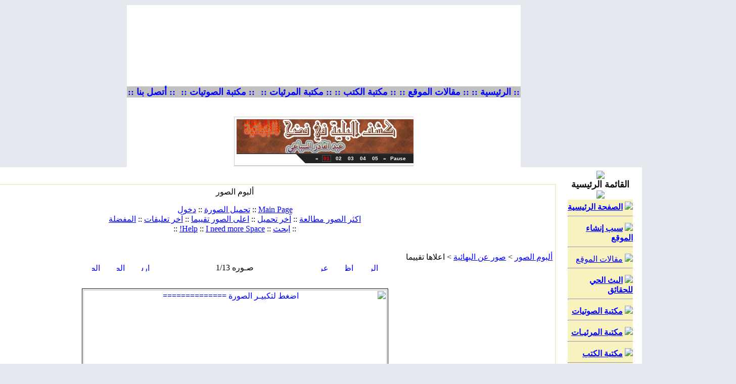

--- FILE ---
content_type: text/html
request_url: http://anti-bahai.com/site/modules.php?name=coppermine&file=displayimage&meta=toprated&album=1&pos=0
body_size: 52946
content:
<!DOCTYPE HTML PUBLIC "-//W3C//DTD HTML 4.01 Transitional//EN">
<html dir="rtl">
<head>
<title>Anti Bahai Website - شبكة البهائية في الميزان - ضد البهائية - ضد الدين البهائي - ضد بهاء الله - ضد حضرة الباب - ضد الكتاب الاقدس - ضد عبد البهاء -  ضد عباس افندي - ضد شوقي رباني - Anti Bahaullah - Anti Bahai Religion - Anti Abdul-Baha > ألبوم الصور > صور عن البهائية</title>
<META HTTP-EQUIV="Content-Type" CONTENT="text/html; charset=windows-1256">
<META HTTP-EQUIV="EXPIRES" CONTENT="0">
<META NAME="RESOURCE-TYPE" CONTENT="DOCUMENT">
<META NAME="DISTRIBUTION" CONTENT="GLOBAL">
<META NAME="AUTHOR" CONTENT="Anti Bahai Website - شبكة البهائية في الميزان - ضد البهائية - ضد الدين البهائي - ضد بهاء الله - ضد حضرة الباب - ضد الكتاب الاقدس - ضد عبد البهاء -  ضد عباس افندي - ضد شوقي رباني - Anti Bahaullah - Anti Bahai Religion - Anti Abdul-Baha">
<META NAME="COPYRIGHT" CONTENT="Copyright (c) by Anti Bahai Website - شبكة البهائية في الميزان - ضد البهائية - ضد الدين البهائي - ضد بهاء الله - ضد حضرة الباب - ضد الكتاب الاقدس - ضد عبد البهاء -  ضد عباس افندي - ضد شوقي رباني - Anti Bahaullah - Anti Bahai Religion - Anti Abdul-Baha">
<META NAME="KEYWORDS" CONTENT="Bahai, Baha'i, Bahais, Baha'is, Baha'u'llah, Bahaullah, Bab, Baha'i Faith, Bahaism, bahai religion, bahi, bhai, God, Bahai Faith, Bahai, Bahais, Bahaullah, The Bab, Bab, Abdul-Baha, Baha, Shoghi Effendi, Baha'i Faith, Baha'is, Baha'I, Glory, Glory of GOD, religion, Faith, Peace, Unity, unity, unite, people, writings, Bahai Writings, religion, religious, magazine, spiritual, spirit, spirituality, prayers, prayer, theology, Haifa, Akka, Arabic, Farsi, Persian, Aqdas, Iqan, Hidden Words, Bahai Laws, Spanish, espanol, los baha'is, la fe baha'i, Los Baha'is, Arabic Prayers, Baha'i Prayers, Meditations, Baha'i Faith, Spirit, spiritual, pray, meditate, Islam, muslim, Bahaullah, Muhammad, Jesus, Moses, Christianti, Babi, Moslem, Mohammad, Muhammed, PBUH, salam, prophecy, nabi, rasool, judgment, imam, Mahdi, Qa'im, qiyama, baha, ummah, Quran, Qur'an, Koran, covenant, shi'a, shiite, sunni, women, equality, nation, Arab, Iran, Arabic, Iranian, Persian, salat, prayer, fasting, haj, zakat, shahada, Baha'i in britain, Bah, the bab, bab, Munajat, Almunajat, Christianti, Bab, United Nations, unify, humanist, world, federal, system, peace, Islam, Muslims, Muhammad, Bab, manifestation, God, Maitreya, Buddha, Krishna, Buddhist, Hindus, Quran, Efendi, Judaism, Christianity, Universal, House, Justice, اسلام, مسلم, سلام, حنيف, قيامة, بهاء, بهائي, بهائية, البهائية, سماوي, دين, أديان ,الأديان السماوية, قرآن, رسول, نبي,
 أحكام, مساواة, عدالة, صوم, صلاة, حج, زكاة, سنة, سني, شيعة, شيعي, ايران, عرب, عربي, الدين البهائي, بهاء الله, إبراهيم, موسى, بوذا,
 كريشنا, زردشت, عيسى ومحمد, الله, الله عز وجل, الديانة البهائية, الدين البهائي, دين, بهائي, بهائية, حضرة بهاءالله , بهاءالله, حضرة الباب,
 سيدنا محمد عليه الصلاة والسلام, سيدنا المسيح عليه السلام , سيدنا موسى عليه السلام, سيدنا ابراهيم عليه السلام, الديانات السماوية, الاسلام ,
 المسيحية, اليهودية , البوذية, مسلم, مسيحي, يهودي, بوذي, الكتب السماوية, كتب سماوية, الكتابات البهائية, الكتب البهائية, الايات البهائية,
 الكتب المنزلة, الالواح المباركة , الكتاب الاقدس, الايقان, البيان, الكلمات الالهية, الادعية المباركة, الدعاء, الصلاة, الصوم , الحج, القرآن الكريم, القران,
 الانجيل, التعاليم الالهيه, المقدسات البهائية, بيت العدل الاعظم , النور الالهي, الدين البهائي, الديانه البهائيه, المناجاة, بهائي, بهائيون, الديانات السماوية, الله,
 الله سبحانه وتعالى, الرب السماوي, الرب, رب,الهي , ياالهي, مناجاة, تأمل, يتأمل, دعاء, الدعاء, الدعوات, صلاة, الصلاة, صلاوات, صلى, تضرع 
, ابتهال, طلب, عون, صيام, حج, مسجد, دين, ديانة بهائية, الديانه البهائيه, رسول, الرسول, رسل, مرسلين, نبي, 
انبياء, مبشر, تبشير, المسيح, يسوع, قسيس, كنيسه, يوحنا, المعمدان, خاخام, المبكى, تعميد, قداس, مناولة, 
اعتراف, جامع, جامعة, الاسلام, السلام, يتلو, ايه, اية, آيه, آية, سورة, سور, مزمار, مزامير, مزمور, الاب, الآب, الروح,
روح القدس, الجنة, جنة, النار, نار, الركوع, ركوع, السجود, سجود, الخشوع, خاشع, الاصحاح, اصحاح, 
داوود, بوذية, هندوس, زردشت, اسلام, مسلم, مسلمة, ابراهيم, سيدنا, محمد, بهاءالله, بهاء الله, عبد, عبدالبهاء, 
عبد البهاء, شوقي, شوقي رباني, حضرة الباب, الباب, باب, عباس, عباس افندي, المهدي, الموعود السماوي,
 الموعود, الجنة, النار, جهنم, القائم, لوح, الواح, ابونا, ابانا, عيسى, خوري, مريم, العذراء, قداس, رمضان, العبادة, العبودية,
يتعبد, وضوء, يتوضأ, الوضوء, شريعة, اسلامية, قرآن, القرآن الكريم, حديث, الحديث النبوي الشريف, حنفي, شيعي, 
الشيعة, السنة, سني, الامام, امام, علي, فاطمة, عائشة, سيدنا علي كرم الله وجهه, حسن, الحسن, حسين, الحسين, 
آل, آذان, القدر, عرج, المعراج, الاولى, الاخرة, القيامة, السجود, الركوع, ركعة, مقدس, روحاني, الروح, روح, 
عربي, عربية, عرب, العربي, اللغة العربية, عهد وميثاق, يا رب, يا ربي, اثار, آثار, الأثار البهائهية, حيفا, عكا, 
الاراضي المقدسة, اسلام, مسلم, سلام, حنيف, قيامة, بهاء, بهائي, بهائية, البهائية, سماوي, دين, أديان, الأديان السماوية,
 قرآن, رسول, نبي, أحكام, مساواة, عدالة, صوم, صلاة, حج, زكاة, سنة, سني, شيعة, شيعي, ايران, عرب, عربي
الدين البهائي , الديانه البهائيه , المناجاة , بهائي , بهائيون , الديانات السماوية , الله , الله سبحانه وتعالى , الرب السماوي ,
 الرب , رب , اله , الهنا , الهي , ياالهي , مناجاة , تأمل, يتأمل , دعاء , الدعاء , الدعوات , صلاة , الصلاة , صلاوات ,
 صلى , تضرع , ابتهال , طلب , عون , صيام , حج , مسجد , دين , ديانة بهائية , الديانه البهائيه , رسول , الرسول , رسل ,
 مرسلين , نبي , انبياء , مبشر , تبشير , المسيح , يسوع , قسيس , كنيسه , يوحنا , المعمدان , خاخام , المبكى , تعميد ,
 قداس , مناولة , اعتراف , جامع , جامعة , الاسلام , السلام , يتلو , ايه , اية , آيه , آية , سورة , سور , مزمار , مزامير ,
 مزمور , الاب , الآب , الروح , روح القدس , الجنة , جنة , النار , نار , الركوع , ركوع , السجود , سجود , الخشوع ,
 خاشع , الاصحاح , اصحاح , داوود , بوذية , هندوس , زردشت , اسلام , مسلم , مسلمة , ابراهيم , سيدنا , محمد ,
 بهاءالله , بهاء الله , عبد , عبدالبهاء , عبد البهاء , شوقي , شوقي رباني , حضرة الباب , الباب , باب , عباس ,
 عباس افندي , المهدي , الموعود السماوي , الموعود , الجنة , النار , جهنم , القائم , لوح , الواح , ابونا , ابانا ,
 عيسى , خوري , مريم , العذراء , قداس , رمضان , العبادة , العبودية , يتعبد , وضوء , يتوضأ , الوضوء , شريعة ,
 اسلامية , قرآن , القرآن الكريم , حديث , الحديث النبوي الشريف , حنفي , شيعي , الشيعة , السنة , سني , الامام , امام ,
 علي , فاطمة , عائشة , سيدنا علي كرم الله وجهه , حسن , الحسن , حسين , الحسين , آل , آذان , القدر , عرج , المعراج ,
 الاولى , الاخرة , القيامة , السجود , الركوع , ركعة , مقدس , روحاني , الروح , روح , عربي , عربية , عرب , العربي ,
 اللغة العربية , عهد وميثاق , يا رب , يا ربي , اثار , آثار , الأثار البهائهية , حيفا , عكا , الاراضي المقدسة 
">
<META NAME="DESCRIPTION" CONTENT="شبكة البهائية فى الميزان لكشف حقيقة البهائية The official presence of the anti Bahai Faith on the Web . A body of authentic material presented by the anti Bahai International Community . What is the anti Bahai Faith and who is Baha ullah?">
<META NAME="ROBOTS" CONTENT="INDEX, FOLLOW">
<META NAME="REVISIT-AFTER" CONTENT="1 DAYS">
<META NAME="RATING" CONTENT="GENERAL">
<META NAME="GENERATOR" CONTENT="PHP-Nuke Copyright (c) 2007 by Francisco Burzi. This is free software, and you may redistribute it under the GPL (http://phpnuke.org/files/gpl.txt). PHP-Nuke comes with absolutely no warranty, for details, see the license (http://phpnuke.org/files/gpl.txt).">
<!-- tinyMCE -->
			<script language="javascript" type="text/javascript" src="includes/tiny_mce/tiny_mce.js"></script>
			<script language="javascript" type="text/javascript">
		   	tinyMCE.init({
	      		mode : "textareas",
				theme : "advanced",
				language : "",
				force_p_newlines: "false",
				force_br_newlines: "true"
		   	});
			</script>
			<!-- /tinyMCE --><script type="text/javascript">
<!--
function openwindow(){
	window.open ("modules/coppermine/copyright.php","Copyright","toolbar=no,location=no,directories=no,status=no,scrollbars=yes,resizable=no,copyhistory=no,width=400,height=200");
}
//-->
</SCRIPT>

<link rel="alternate" type="application/rss+xml" title="RSS" href="backend.php">
<LINK REL="StyleSheet" HREF="themes/Athena/style/style.css" TYPE="text/css">





</head>

<body bgcolor="#E5E8EE" text="#000000" leftmargin="10" topmargin="10" marginwidth="10" marginheight="10">
<html dir="ltr">

<meta http-equiv="Content-Type" content="text/html; charset=windows-1256">
<meta http-equiv="Content-Language" content="ar-eg">
<meta name="GENERATOR" content="Microsoft FrontPage 5.0">
<meta name="ProgId" content="FrontPage.Editor.Document">


<body link="#0000FF" vlink="#0000FF" alink="#008000" bgcolor="#FFFFFF">

<table cellpadding="0" cellspacing="0" width="779" border="0" align="center" bgcolor="#ffffff" height="161">
<tr>
<td height="161" colspan="6">
  <object classid="clsid:D27CDB6E-AE6D-11CF-96B8-444553540000" id="obj1" codebase="http://download.macromedia.com/pub/shockwave/cabs/flash/swflash.cab#version=6,0,40,0" border="0" width="779" height="161">
	<param name="movie" value="http://www.anti-bahai.com/site/themes/Athena/flash/3103.swf">
	<param name="quality" value="High">
	<embed src="http://www.anti-bahai.com/site/themes/Athena/flash/3103.swf" pluginspage="http://www.macromedia.com/go/getflashplayer" type="application/x-shockwave-flash" name="obj1" width="779" height="161"></object>
</td>
</tr>
<tr>
<td bgcolor="#C0C0C0" height="15" dir="ltr" align="center" bordercolor="#FFFF00">
  <b><a href="http://www.anti-bahai.com/site" style="text-decoration: none">
  <font size="4">:: الرئيسية ::</font></a></b></td>
<td bgcolor="#C0C0C0" height="15" dir="ltr" align="center" bordercolor="#FFFF00">
  <b>
  <a href="http://www.anti-bahai.com/site/modules.php?name=Mygroups&gid=1" style="text-decoration: none">
  <font size="4">:: مقالات الموقع ::</font></a></b></td>
<td bgcolor="#C0C0C0" height="15" dir="ltr" align="center" bordercolor="#FFFF00">
  <b>
  <a href="http://www.anti-bahai.com/site/modules.php?name=myBooks2" style="text-decoration: none">
  <font size="4">:: مكتبة الكتب ::</font></a></b></td>
<td bgcolor="#C0C0C0" height="15" dir="ltr" align="center" bordercolor="#FFFF00">
  <b>
  <a href="http://www.anti-bahai.com/site/modules.php?name=IslamicMedia" style="text-decoration: none">
  <font size="4">&nbsp;:: مكتبة المرئيات ::</font></a></b></td>
<td bgcolor="#C0C0C0" height="15" dir="ltr" align="center" bordercolor="#FFFF00">
  <b>
  <a href="http://www.anti-bahai.com/site/modules.php?name=Audio" style="text-decoration: none">
  <font size="4">&nbsp;:: مكتبة الصوتيات ::</font></a></b></td>
<td bgcolor="#C0C0C0" height="15" dir="ltr" align="center" bordercolor="#FFFF00">
  <b>
  <a href="http://www.anti-bahai.com/site/modules.php?name=Feedback" style="text-decoration: none">
  <font size="4">:: أتصل بنا ::</font></a></b></td>
</tr>
<tr>
<td bgcolor="#ffffff" height="10" colspan="6">
  &nbsp;</td>
</tr>
<tr>
<td bgcolor="#ffffff" height="10" colspan="6" align="center">
<iframe src="http://www.anti-bahai.com/Files/scripts/fpss/demoslideshow.php" width="355" height="120" name="Slideshow" scrolling="no" align="middle" border="0" frameborder="0"></iframe>
<BODY>

</td>
</tr>
</table>
<!-- FIN DEL TITULO -->

<table width="779" cellpadding="0" cellspacing="0" border="0" bgcolor="#ffffff" align="center"><tr valign="top">
<td bgcolor="#ffffff"></td>
<td bgcolor="#ffffff" width="150" valign="top"><script type="text/javascript" language="JavaScript">
function sommaire_envoielistbox(page) {
	var reg= new RegExp('(_sommaire_targetblank)$','g');
	if (reg.test(page)) {
		page=page.replace(reg,"");
		window.open(page,'','menubar=yes,status=yes, location=yes, scrollbars=yes, resizable=yes');
	}else if (page!="select") {
			top.location.href=page;
	}
}				
function sommaire_ouvre_popup(page,nom,option) {
	window.open(page,nom,option);
}
</script>
<table width="160" border="0" cellspacing="0" cellpadding="5">
  <tr>
    <td><table width="155" border="0" cellspacing="0" cellpadding="1">
  <tr>
    <td bgcolor="#ffffff"><table width="100%" border="0" cellspacing="0" cellpadding="1">
        <tr>
          <td bgcolor="#FFFFFF">
          <table width="100%" border="0" cellspacing="0" cellpadding="0" height="0">
              <tr>
                <td bgcolor="#ffffff" height="0">
                <table width="100%" border="0" cellspacing="0" cellpadding="0" height="171">
                    <tr>
                      <td height="0">
                        <p align="center">
                        <img border="0" src="themes/Athena/images/b1.gif" align="bottom"></td>
                    </tr>
                    <tr>
                      <td height="19" background="themes/Athena/images/b3.gif" bordercolor="#E5DECA">
                        <p align="center">
                        <font class="block-title" size="4" face="Arial" color="#111111"><strong>
                        القائمة الرئيسية</strong></font></td>
                    </tr>
                    <tr>
                      <td height="19" background="themes/Athena/images/b3.gif">
                        <p align="center">
                        <img border="0" src="themes/Athena/images/bb.gif"></td>
                    </tr>
                    <tr>
                      <td height="19" background="themes/Athena/images/b3.gif">
                      <div align="center">
                        <center>
                        <table border="0" cellpadding="0" cellspacing="0" style="border-collapse: collapse" bordercolor="#111111" width="86%" id="AutoNumber1">
                          <tr>
                            <td width="100%" bgcolor="#F8F2BF">
                            <p align="center">
                            <font class="content" color="#111111">
<!-- Sommaire realise grace au module Sommaire Parametrable v.2.1 - ©marcoledingue - marcoledingue .-:@at@:-. free.fr -->
<table width="100%" border="0" cellspacing="0" cellpadding="0">
						<tr height="4" bgcolor=""><td></td></tr>
						<tr ><td bgcolor="" ><a href="index.php"><img src="images/sommaire/home.gif" border="0"></a>&nbsp;<a href="index.php"><font class="storytitle"><strong>الصفحة الرئيسية</strong></font></a></td></tr>
<tr><td><hr></td></tr>
						<tr height="4" bgcolor=""><td></td></tr>
						<tr ><td bgcolor="" ><a href="modules.php?name=News&file=article&sid=12"><img src="images/sommaire/book.gif" border="0"></a>&nbsp;<a href="modules.php?name=News&file=article&sid=12"><font class="storytitle"><strong>سبب إنشاء الموقع</strong></font></a></td></tr>
<tr><td><hr></td></tr>
						<tr height="4" bgcolor=""><td></td></tr>
						<tr ><td bgcolor="" ><a href="modules.php?name=Mygroups&gid=1"><img src="images/sommaire/icon_articles.gif" border="0"></a>&nbsp;<a href="modules.php?name=Mygroups&gid=1"><font class="storytitle">مقالات الموقع</font></a></td></tr>
<tr><td><hr></td></tr>
						<tr height="4" bgcolor=""><td></td></tr>
						<tr ><td bgcolor="" ><a href="modules.php?name=NukeTube&func=ver_videos&cid=1"><img src="images/sommaire/nuketube.gif" border="0"></a>&nbsp;<a href="modules.php?name=NukeTube&func=ver_videos&cid=1"><font class="storytitle"><strong>البث الحي للحقائق</strong></font></a></td></tr>
<tr><td><hr></td></tr>
						<tr height="4" bgcolor=""><td></td></tr>
						<tr ><td bgcolor="" ><a href="modules.php?name=Audio"><img src="images/sommaire/audio.gif" border="0"></a>&nbsp;<a href="modules.php?name=Audio"><font class="storytitle"><strong>مكتبة الصوتيات</strong></font></a></td></tr>
<tr><td><hr></td></tr>
						<tr height="4" bgcolor=""><td></td></tr>
						<tr ><td bgcolor="" ><a href="modules.php?name=IslamicMedia"><img src="images/sommaire/video.gif" border="0"></a>&nbsp;<a href="modules.php?name=IslamicMedia"><font class="storytitle"><strong>مكتبة المرئيـات</strong></font></a></td></tr>
<tr><td><hr></td></tr>
						<tr height="4" bgcolor=""><td></td></tr>
						<tr ><td bgcolor="" ><a href="modules.php?name=myBooks2"><img src="images/sommaire/book_icon.gif" border="0"></a>&nbsp;<a href="modules.php?name=myBooks2"><font class="storytitle"><strong>مكتبة الكتب</strong></font></a></td></tr>
<tr><td><hr></td></tr>
						<tr height="4" bgcolor=""><td></td></tr>
						<tr ><td bgcolor="" ><a href="modules.php?name=coppermine"><img src="images/sommaire/albums.gif" border="0"></a>&nbsp;<a href="modules.php?name=coppermine"><font class="storytitle"><strong>مكتبة الصور</strong></font></a></td></tr>
<tr><td><hr></td></tr>
						<tr height="4" bgcolor=""><td></td></tr>
						<tr ><td bgcolor="" ><a href="modules.php?name=Mygroups&file=articles&topicid=23&gid=1"><img src="images/sommaire/fatawa.gif" border="0"></a>&nbsp;<a href="modules.php?name=Mygroups&file=articles&topicid=23&gid=1"><font class="storytitle"><strong>فتاوى البهائية</strong></font></a></td></tr>
<tr><td><hr></td></tr>
						<tr height="4" bgcolor=""><td></td></tr>
						<tr ><td bgcolor="" ><a href="modules.php?name=Mygroups&file=articles&topicid=27&gid=1"><img src="images/sommaire/justice.gif" border="0"></a>&nbsp;<a href="modules.php?name=Mygroups&file=articles&topicid=27&gid=1"><font class="storytitle"><strong> في المحاكم</strong></font></a></td></tr>
<tr><td><hr></td></tr>
						<tr height="4" bgcolor=""><td></td></tr>
						<tr ><td bgcolor="" ><div align="center"><a href="modules.php?name=Mygroups&file=articles&topicid=30&gid=1"><img src="images/sommaire/icon_articles.gif" border="0"></a>&nbsp;<a href="modules.php?name=Mygroups&file=articles&topicid=30&gid=1"><font class="storytitle"><strong>English Articles</strong></font></a></div></td></tr>
<tr><td><hr></td></tr>
						<tr height="4" bgcolor=""><td></td></tr>
						<tr ><td bgcolor="" ><a href="modules.php?name=Search"><img src="images/sommaire/search.gif" border="0"></a>&nbsp;<a href="modules.php?name=Search"><font class="storytitle"><strong>البحث</strong></font></a></td></tr>
<tr><td><hr></td></tr>
						<tr height="4" bgcolor=""><td></td></tr>
						<tr ><td bgcolor="" ><a href="modules.php?name=Web_Links"><img src="images/sommaire/som_downloads.gif" border="0"></a>&nbsp;<a href="modules.php?name=Web_Links"><font class="storytitle">مواقع شقيقة</font></a></td></tr>
<tr><td><hr></td></tr>
						<tr height="4" bgcolor=""><td></td></tr>
						<tr ><td bgcolor="" ><a href="modules.php?name=linktous"><img src="images/sommaire/favoritos.gif" border="0"></a>&nbsp;<a href="modules.php?name=linktous"><font class="storytitle"><strong>اربط موقعك بنا</strong></font></a></td></tr>
<tr><td><hr></td></tr>
						<tr height="4" bgcolor=""><td></td></tr>
						<tr ><td bgcolor="" ><a href="modules.php?name=Feedback"><img src="images/sommaire/mail.gif" border="0"></a>&nbsp;<a href="modules.php?name=Feedback"><font class="storytitle"><strong>اتـصل بنـــا</strong></font></a></td></tr>
<tr><td><hr></td></tr>
						<tr height="4" bgcolor=""><td></td></tr>
						<tr ><td bgcolor="" ><a href="modules.php?name=En_Fr_feedback"><img src="images/sommaire/mail.gif" border="0"></a>&nbsp;<a href="modules.php?name=En_Fr_feedback"><font class="storytitle"><strong>Contact us - Contactez-nous</strong></font></a></td></tr>
</table></font></td>
                          </tr>
                        </table>
                        </center>
                      </div>
                      </td>
                    </tr>
                    <tr>
                      <td height="0">
                      <img border="0" src="themes/Athena/images/b2.gif" align="top"></td>
                    </tr>
                    </table></td>
              </tr>
            </table></td>
        </tr>
      </table></td>
  </tr>
</table>
</td>
  </tr>
</table><table width="160" border="0" cellspacing="0" cellpadding="5">
  <tr>
    <td><table width="155" border="0" cellspacing="0" cellpadding="1">
  <tr>
    <td bgcolor="#ffffff"><table width="100%" border="0" cellspacing="0" cellpadding="1">
        <tr>
          <td bgcolor="#FFFFFF">
          <table width="100%" border="0" cellspacing="0" cellpadding="0" height="0">
              <tr>
                <td bgcolor="#ffffff" height="0">
                <table width="100%" border="0" cellspacing="0" cellpadding="0" height="171">
                    <tr>
                      <td height="0">
                        <p align="center">
                        <img border="0" src="themes/Athena/images/b1.gif" align="bottom"></td>
                    </tr>
                    <tr>
                      <td height="19" background="themes/Athena/images/b3.gif" bordercolor="#E5DECA">
                        <p align="center">
                        <font class="block-title" size="4" face="Arial" color="#111111"><strong>
                        القرأن الكريم</strong></font></td>
                    </tr>
                    <tr>
                      <td height="19" background="themes/Athena/images/b3.gif">
                        <p align="center">
                        <img border="0" src="themes/Athena/images/bb.gif"></td>
                    </tr>
                    <tr>
                      <td height="19" background="themes/Athena/images/b3.gif">
                      <div align="center">
                        <center>
                        <table border="0" cellpadding="0" cellspacing="0" style="border-collapse: collapse" bordercolor="#111111" width="86%" id="AutoNumber1">
                          <tr>
                            <td width="100%" bgcolor="#F8F2BF">
                            <p align="center">
                            <font class="content" color="#111111"><table width="100%"><tr><td width="100%">قال تعالى: </td></tr><tr><td>(<a  href="modules.php?name=alQuran&op=gosoorah&amp;soraahno=16&amp;ayaahno" class="quransmall"><font color=green> ثُمَّ إِنَّ رَبَّكَ
لِلَّذِينَ هَاجَرُواْ مِن بَعْدِ مَا فُتِنُواْ ثُمَّ جَاهَدُواْ
وَصَبَرُواْ إِنَّ رَبَّكَ مِن بَعْدِهَا لَغَفُورٌ رَّحِيمٌ </font></a>).</td></tr><tr><td align=left><font class="tiny"> النحل (110)</font><br></td></tr><tr><td align=center><a href="modules.php?name=alQuran"><img alt="ابحث في الآيات" src="modules/alQuran/images/quran.gif" border=0 width="100" height="75"></td></tr><tr><td align=right><li><a href="modules.php?name=alQuran">ابحث في كلمات القرآن</a><li><a href="modules.php?name=alQuran&file=Asbab">أسباب النزول</a><li><a href="modules.php?name=alQuran&file=Murattal">المصحف المرتل</a></td></table></font></td>
                          </tr>
                        </table>
                        </center>
                      </div>
                      </td>
                    </tr>
                    <tr>
                      <td height="0">
                      <img border="0" src="themes/Athena/images/b2.gif" align="top"></td>
                    </tr>
                    </table></td>
              </tr>
            </table></td>
        </tr>
      </table></td>
  </tr>
</table>
</td>
  </tr>
</table><table width="160" border="0" cellspacing="0" cellpadding="5">
  <tr>
    <td><table width="155" border="0" cellspacing="0" cellpadding="1">
  <tr>
    <td bgcolor="#ffffff"><table width="100%" border="0" cellspacing="0" cellpadding="1">
        <tr>
          <td bgcolor="#FFFFFF">
          <table width="100%" border="0" cellspacing="0" cellpadding="0" height="0">
              <tr>
                <td bgcolor="#ffffff" height="0">
                <table width="100%" border="0" cellspacing="0" cellpadding="0" height="171">
                    <tr>
                      <td height="0">
                        <p align="center">
                        <img border="0" src="themes/Athena/images/b1.gif" align="bottom"></td>
                    </tr>
                    <tr>
                      <td height="19" background="themes/Athena/images/b3.gif" bordercolor="#E5DECA">
                        <p align="center">
                        <font class="block-title" size="4" face="Arial" color="#111111"><strong>
                        المتواجدون بالموقع</strong></font></td>
                    </tr>
                    <tr>
                      <td height="19" background="themes/Athena/images/b3.gif">
                        <p align="center">
                        <img border="0" src="themes/Athena/images/bb.gif"></td>
                    </tr>
                    <tr>
                      <td height="19" background="themes/Athena/images/b3.gif">
                      <div align="center">
                        <center>
                        <table border="0" cellpadding="0" cellspacing="0" style="border-collapse: collapse" bordercolor="#111111" width="86%" id="AutoNumber1">
                          <tr>
                            <td width="100%" bgcolor="#F8F2BF">
                            <p align="center">
                            <font class="content" color="#111111"><div align="center"><span class="content">يوجد حاليا, 29 ضيف/ضيوف 0 عضو/أعضاء يتصفحون الموقع.<br></font></td>
                          </tr>
                        </table>
                        </center>
                      </div>
                      </td>
                    </tr>
                    <tr>
                      <td height="0">
                      <img border="0" src="themes/Athena/images/b2.gif" align="top"></td>
                    </tr>
                    </table></td>
              </tr>
            </table></td>
        </tr>
      </table></td>
  </tr>
</table>
</td>
  </tr>
</table></td>
<meta http-equiv="Content-Type" content="text/html; charset=windows-1256">
<meta http-equiv="Content-Language" content="ar-eg">
<meta name="GENERATOR" content="Microsoft FrontPage 6.0">
<meta name="ProgId" content="FrontPage.Editor.Document">
<body bgcolor="#ffffff">

<td valign="top" width="100%"><!-- Start Google Analytics -->
<script type="text/javascript">

  var _gaq = _gaq || [];
  _gaq.push(['_setAccount', 'UA-15395190-38']);
  _gaq.push(['_trackPageview']);

  (function() {
    var ga = document.createElement('script'); ga.type = 'text/javascript'; ga.async = true;
    ga.src = ('https:' == document.location.protocol ? 'https://ssl' : 'http://www') + '.google-analytics.com/ga.js';
    var s = document.getElementsByTagName('script')[0]; s.parentNode.insertBefore(ga, s);
  })();

</script>
<!-- End Google Analytics -->
<table width="100%" border="0" cellspacing="0" cellpadding="5">
  <tr>
    <td>
        <table width="100%" border="0" cellspacing="0" cellpadding="0">
<tr>
        <td width="30" align="right" valign="bottom"><img src="themes/Athena/images/hdr_right.gif" width="15" height="28" border="0"></td>
        <td width="100%" align="center" valign="middle" background="themes/Athena/images/hdr_bg.gif"></td>
        <td width="30" align="left" valign="bottom"><img src="themes/Athena/images/hdr_left.gif" width="15" height="28" border="0"></td>
</tr>
</table>
    <table width="100%" border="0" cellspacing="0" cellpadding="1">
        <tr>
          <td bgcolor="#e9e9e8"><table width="100%" border="0" cellspacing="0" cellpadding="1">
              <tr>
                <td bgcolor="#f8f2bf"><table width="100%" border="0" cellspacing="0" cellpadding="0">
                    <tr>
                      <td bgcolor="#ffffff"><table width="100%" border="0" cellspacing="0" cellpadding="4">
                          <tr>
                            <td>
                            <link rel="stylesheet" href="modules/coppermine/themes/Nuclear/style.css">
<script type="text/javascript" src="modules/coppermine/scripts.js"></script>
<script type="text/javascript" src="modules/coppermine/jspw.js"></script>
<center>
    <p class="gal_title">ألبوم الصور</p>
    <p class="gal_desc"></p>

                <span class="topmenu">
                
                
<!-- BEGIN album_list -->
                        <a href="modules.php?name=coppermine" title="انتقل الى قائمة الالبومات">Main Page</a> :: 
<!-- END album_list -->


<!-- BEGIN upload_pic -->
                        <a href="modules.php?name=coppermine&file=upload" title="تحميل الصورة في الالبوم">تحميل الصورة</a> ::
<!-- END upload_pic -->

<!-- BEGIN login -->
                        <a href="modules.php?name=Your_Account">دخول</a>
<!-- END login -->

                        <br />
                        <a href="modules.php?name=coppermine&file=thumbnails&amp;meta=topn&amp;album=1">اكثر الصور مطالعة</a> ::
                        <a href="modules.php?name=coppermine&file=thumbnails&amp;meta=lastup&amp;album=1">آخر تحميل</a> ::
                        <a href="modules.php?name=coppermine&file=thumbnails&amp;meta=toprated&amp;album=1">اعلى الصور تقييما</a> ::
                        <a href="modules.php?name=coppermine&file=thumbnails&amp;meta=lastcom&amp;album=1">آخر تعليقات</a> ::
                        
                        
                        <a href="modules.php?name=coppermine&file=thumbnails&amp;meta=favpics">المفضلة</a><br> 
                     :: <a href="modules.php?name=coppermine&file=search">ابحث</a> ::
                        <a href="modules.php?name=coppermine&file=help" title="HELP_TITLE" class="helplink">Help</a>
                        
                        :: <a href="modules.php?name=coppermine&file=paypal">I need more Space!</a> :: <br> 
                </span><br><br>
<!-- Start standard table -->
<table width="100%" cellspacing="1" cellpadding="0" align="center" class="maintable">
        <tr>
                <td colspan="7" class="tableh1"><div class="statlink"><a class="statlink" id="statlink" href="modules.php?name=coppermine">ألبوم الصور</a> > <a class="statlink" id="statlink" href="modules.php?name=coppermine&file=thumbnails&album=1">صور عن البهائية</a> > اعلاها تقييما</div></td>
        </tr></table>
<!-- End standard table -->
<!-- Start standard table -->
<table width="600" cellspacing="1" cellpadding="0" align="center" class="maintable">
<tr>
                <td align="center" valign="middle" class="navmenu" width="48">
                        <a href="modules.php?name=coppermine&amp;file=thumbnails&amp;meta=toprated&amp;cat=-1&amp;page=1" class="navmenu_pic" title="الرجوع الى المختصرات"><img src="modules/coppermine/images/folder.gif" width="16" height="16" align="absmiddle" border="0" alt="الرجوع الى المختصرات"></a>
                </td>
                <td align="center" valign="middle" class="navmenu" width="48">
                        <a href="javascript:;" onClick="blocking('picinfo','yes', 'block'); return false;" title="اظهر/اخفي معلومات الصور" alt="اظهر/اخفي معلومات الصور"><img src="modules/coppermine/images/info.gif" width="16" height="16" border="0" align="absmiddle" alt="اظهر/اخفي معلومات الصور"></a>
                </td>
                <td align="center" valign="middle" class="navmenu" width="48">
                        <a href="modules.php?name=coppermine&amp;file=displayimage&amp;meta=toprated&amp;cat=-1&amp;pid=4&amp;slideshow=5000" title="عرض آلي"><img src="modules/coppermine/images/slideshow.gif" width="16" height="16" border="0" align="absmiddle" alt="عرض آلي"></a>
                </td>
                <td align="center" valign="middle" class="navmenu" witdh="100%">
                        صـوره 1/13
                </td>
                <td align="center" valign="middle" class="navmenu" width="48">
                        <a href="javascript:alert('ليس لديك الصلاحية لارسال صور بريدية');" title="ارسل الصورة كبريد"><img src="modules/coppermine/images/ecard.gif" width="16" height="16" border="0" align="absmiddle" alt="ارسل الصورة كبريد"></a>
                </td>
                <td align="center" valign="middle" class="navmenu" width="48">
                        <a href="javascript:alert('هذه هي اول صورة في المعرض');" class="navmenu_pic" title="الصورة السابقة"><img src="modules/coppermine/images/prev.gif" width="16" height="16" border="0" align="absmiddle" alt="الصورة السابقة"></a>
                </td>
                <td align="center" valign="middle" class="navmenu" width="48">
                        <a href="modules.php?name=coppermine&amp;file=displayimage&amp;meta=toprated&amp;cat=-1&amp;pos=1" class="navmenu_pic" title="الصورة التي تليهـا"><img src="modules/coppermine/images/next.gif" width="16" height="16" border="0" align="absmiddle" alt="الصورة التي تليهـا"></a>
                </td>
        </tr></table>
<!-- End standard table -->
<!-- Start standard table -->
<table width="600" cellspacing="1" cellpadding="0" align="center" class="maintable">
<tr>
                <td align="center" class="tableb" height="100" style="white-space: nowrap; padding: 0px;">
          <table cellspacing="2" cellpadding="0" style="border: 1px solid #000000; background-color: #FFFFFF; margin-top: 30px; margin-bottom: 30px;">
               <tr>
                                        
                    <td align="center" valign="top"> <a href="modules.php?name=coppermine&amp;file=displayimagepopup&amp;pid=4&amp;fullsize=1" target="10577208776970b79ab26c0" onClick="MM_openBrWindow('modules.php?name=coppermine&amp;file=displayimagepopup&amp;pid=4&amp;fullsize=1','12435692576970b79ab2704','resizable=yes,scrollbars=yes,width=816,height=550,left=0,top=0');return false"><img src="modules/coppermine/albums/userpics/normal_indian.jpg" width="600" height="400" class="image" border="0" alt="اضغط لتكبيـر الصورة
 ============== 
" title="اضغط لتكبيـر الصورة
 ============== 
" /><br /></a>
  
                    </td>
                                </tr>
                        </table>

                </td>
        </tr></table>
<!-- End standard table --><table border="0" cellspacing="0" cellpadding="0">
        <tr>
         <td valign="top" background="modules/coppermine/images/tile.gif" align="center" height="30">&nbsp;</td>
        </tr>
        <tr>
        <td align="center" bgcolor="#000000">
          <table cellspacing="0" cellpadding="0"><tr>
          
                                        <td class="thumbnail"><a href="modules.php?name=coppermine&amp;file=displayimage&amp;meta=toprated&amp;cat=-1&amp;pos=0"><img src="modules/coppermine/albums/userpics/thumb_indian.jpg" class="image" width="150" height="100" border="0" alt="indian.jpg" title="اسم الملف : indian.jpg
الحجم : 117ك.ب
الابعاد : 800x534
اضيف في : سبتمبر 24, 2007"></a></a>
                                        
                                        
                                        </td>

                                        <td class="thumbnail"><a href="modules.php?name=coppermine&amp;file=displayimage&amp;meta=toprated&amp;cat=-1&amp;pos=1"><img src="modules/coppermine/albums/userpics/thumb_Bahaullah.jpg" class="image" width="86" height="100" border="0" alt="Bahaullah.jpg" title="اسم الملف : Bahaullah.jpg
الحجم : 13ك.ب
الابعاد : 327x384
اضيف في : سبتمبر 21, 2007"></a></a>
                                        
                                        
                                        </td>

                                        <td class="thumbnail"><a href="modules.php?name=coppermine&amp;file=displayimage&amp;meta=toprated&amp;cat=-1&amp;pos=2"><img src="modules/coppermine/albums/userpics/thumb_Chily.jpg" class="image" width="120" height="101" border="0" alt="Chily.jpg" title="اسم الملف : Chily.jpg
الحجم : 61ك.ب
الابعاد : 600x502
اضيف في : سبتمبر 27, 2007"></a></a>
                                        
                                        
                                        </td>

                                        <td class="thumbnail"><a href="modules.php?name=coppermine&amp;file=displayimage&amp;meta=toprated&amp;cat=-1&amp;pos=3"><img src="modules/coppermine/albums/userpics/thumb_interance.jpg" class="image" width="150" height="100" border="0" alt="interance.jpg" title="اسم الملف : interance.jpg
الحجم : 72ك.ب
الابعاد : 600x400
اضيف في : سبتمبر 25, 2007"></a></a>
                                        
                                        
                                        </td>

                                        <td class="thumbnail"><a href="modules.php?name=coppermine&amp;file=displayimage&amp;meta=toprated&amp;cat=-1&amp;pos=4"><img src="modules/coppermine/albums/userpics/thumb_bahga.jpg" class="image" width="135" height="100" border="0" alt="bahga.jpg" title="اسم الملف : bahga.jpg
الحجم : 70ك.ب
الابعاد : 440x328
اضيف في : سبتمبر 25, 2007"></a></a>
                                        
                                        
                                        </td>

          </tr></table>
        </td>
        </tr>
        <tr>
         <td valign="top" background="modules/coppermine/images/tile.gif" align="center" height="30">&nbsp;</td>
        </tr>
</table><br>


<!-- Start standard table -->
<table width="600" cellspacing="1" cellpadding="0" align="center" class="maintable">
<tr>
                <td colspan="6" class="tableh2_compact"><b>قيـم هذه الصورة</b> (التصويت الحالي: 2.6 / 5 من 186 تصويت)</td>
        </tr>
        <tr>
                <td class="tableb_compact" width="17%" align="center"><a href="modules.php?name=coppermine&amp;file=ratepic&amp;pic=4&amp;rate=0" title="سيـئة"><img src="modules/coppermine/images/rating0.gif" alt="سيـئة" border="0"><br /></a></td>
                <td class="tableb_compact" width="17%" align="center"><a href="modules.php?name=coppermine&amp;file=ratepic&amp;pic=4&amp;rate=1" title="غير مقبولة"><img src="modules/coppermine/images/rating1.gif" alt="غير مقبولة" border="0"><br /></a></td>
                <td class="tableb_compact" width="17%" align="center"><a href="modules.php?name=coppermine&amp;file=ratepic&amp;pic=4&amp;rate=2" title="مقبولة"><img src="modules/coppermine/images/rating2.gif" alt="مقبولة" border="0"><br /></a></td>
                <td class="tableb_compact" width="17%" align="center"><a href="modules.php?name=coppermine&amp;file=ratepic&amp;pic=4&amp;rate=3" title="جيـدة"><img src="modules/coppermine/images/rating3.gif" alt="جيـدة" border="0"><br /></a></td>
                <td class="tableb_compact" width="17%" align="center"><a href="modules.php?name=coppermine&amp;file=ratepic&amp;pic=4&amp;rate=4" title="ممتـازة"><img src="modules/coppermine/images/rating4.gif" alt="ممتـازة" border="0"><br /></a></td>
                <td class="tableb_compact" width="17%" align="center"><a href="modules.php?name=coppermine&amp;file=ratepic&amp;pic=4&amp;rate=5" title="مذهلـة"><img src="modules/coppermine/images/rating5.gif" alt="مذهلـة" border="0"><br /></a></td>
        </tr></table>
<!-- End standard table --><div id="picinfo" style="display: block;">

<!-- Start standard table -->
<table width="600" cellspacing="1" cellpadding="0" align="center" class="maintable">
<tr><td colspan="2" class="tableh2_compact"><b>معلومات الصورة</b></td></tr>        <tr><td class="tableb_compact" valign="top" nowrap>Upload by:</td><td class="tableb_compact"><a href="modules.php?name=Forums&amp;file=profile&amp;mode=viewprofile&amp;u=1" target="_blank">Anonymous</a></td></tr>
        <tr><td class="tableb_compact" valign="top" nowrap>تقييم (186 تصويت):</td><td class="tableb_compact"><img src="modules/coppermine/images/rating3.gif" align="absmiddle"/></td></tr>
        <tr><td class="tableb_compact" valign="top" nowrap>حجم الملف:</td><td class="tableb_compact">117 ك.ب</td></tr>
</table>
<!-- End standard table --></div>

<!-- Start standard table -->
<table width="600" cellspacing="1" cellpadding="0" align="center" class="maintable">
        <tr>
                <td>
                        <table width="100%" cellpadding="0" cellspacing="0">
                                <td class="tableh2_compact" nowrap>
                                        <b>(...)</b>


                                </td>
                                <td class="tableh2_compact" align="right" width="100%">

                                </td>
                                <td class="tableh2_compact" align="right" nowrap>
                                        <span class="comment_date">[مايو 19, 2009 at 09:25 PM]</span>
                                </td>
                        </table>
                </td>
        </tr>
        <tr>
                <td class="tableb_compact">
                        <div id="cbody12" style="display:block">
                                {Casual up-dos are a good way to pick up the hair from your shoulders. Long, loose hair can get in the way during work or play. When you're out of time, put your hair up in a bun!
(...) (...)
                        </div>
                        <div id="cedit12" style="display:none">
                                                <form name="f12" method="POST" action="modules.php?name=coppermine&file=db_input">
                                                <input type="hidden" name="event" value="comment_update">
                                                <input type="hidden" name="msg_id" value="12">
                                                <table width="100%" cellpadding="0" cellspacing="0">
                                                <tr>
                                                <td>
                                                   <input type="{MSG_TYPE}" name="msg_author" value="(...)" class="textinput" size="10">
                                                </td>
                                                </tr>
                                                <tr>
                                                <td width="80%">
                                                        <textarea cols="40" rows="2" class="textinput" name="msg_body" onselect="storeCaret_f12(this);" onclick="storeCaret_f12(this);" onkeyup="storeCaret_f12(this);" style="width: 100%;">{Casual up-dos are a good way to pick up the hair from your shoulders. Long, loose hair can get in the way during work or play. When you're out of time, put your hair up in a bun!
(...) (...)</textarea>
                                                </td>
                                                <td class="tableb_compact">
                                                </td>
                                                <td>
                                                        <input type="submit" class="comment_button" name="submit" value="حسنـا">
                                                </td>
                                        </tr>
                                        <tr>
                                                <td colspan="3"><img src="modules/coppermine/images/spacer.gif" width="1" height="2" /><br /></td>
                                        </tr>
                                </table>
                                <script language="JavaScript" src="includes/bbcode.js" type="text/javascript"></script>
<table width="100%" border="0" cellspacing="1" cellpadding="4" class="forumline">
  <tr>
    <td><table width="100%" border="0" cellspacing="0" cellpadding="0"><tr align="center" valign="middle"><td><a href="javascript:emoticon('f12', 'msg_body', ':D')"><img src="images/smiles/icon_biggrin.gif" border="0" alt="ط³ط¹ظٹط¯ ط¬ط¯ط§" title="ط³ط¹ظٹط¯ ط¬ط¯ط§" /></a></td><td><a href="javascript:emoticon('f12', 'msg_body', ':)')"><img src="images/smiles/icon_smile.gif" border="0" alt="ط§ط¨طھط³ط§ظ…ط©" title="ط§ط¨طھط³ط§ظ…ط©" /></a></td><td><a href="javascript:emoticon('f12', 'msg_body', ':(')"><img src="images/smiles/icon_sad.gif" border="0" alt="ط­ط²ظٹظ†" title="ط­ط²ظٹظ†" /></a></td><td><a href="javascript:emoticon('f12', 'msg_body', ':o')"><img src="images/smiles/icon_surprised.gif" border="0" alt="طھط¹ط¬ط¨" title="طھط¹ط¬ط¨" /></a></td><td><a href="javascript:emoticon('f12', 'msg_body', '8O')"><img src="images/smiles/icon_eek.gif" border="0" alt="ظ…ط¯ظ‡ظˆط´" title="ظ…ط¯ظ‡ظˆط´" /></a></td><td><a href="javascript:emoticon('f12', 'msg_body', ':?')"><img src="images/smiles/icon_confused.gif" border="0" alt="ظ…ط±طھط¨ظƒ" title="ظ…ط±طھط¨ظƒ" /></a></td><td><a href="javascript:emoticon('f12', 'msg_body', '8)')"><img src="images/smiles/icon_cool.gif" border="0" alt="ط¹ط¬ظٹط¨" title="ط¹ط¬ظٹط¨" /></a></td><td><a href="javascript:emoticon('f12', 'msg_body', ':lol:')"><img src="images/smiles/icon_lol.gif" border="0" alt="ظٹط¶ط­ظƒ" title="ظٹط¶ط­ظƒ" /></a></td><td><a href="javascript:emoticon('f12', 'msg_body', ':x')"><img src="images/smiles/icon_mad.gif" border="0" alt="ط؛ط§ط¶ط¨" title="ط؛ط§ط¶ط¨" /></a></td><td><a href="javascript:emoticon('f12', 'msg_body', ':P')"><img src="images/smiles/icon_razz.gif" border="0" alt="Razz" title="Razz" /></a></td><td><a href="javascript:emoticon('f12', 'msg_body', ':oops:')"><img src="images/smiles/icon_redface.gif" border="0" alt="ظ…ط­ط±ط¬" title="ظ…ط­ط±ط¬" /></a></td><td><a href="javascript:emoticon('f12', 'msg_body', ':cry:')"><img src="images/smiles/icon_cry.gif" border="0" alt="ظٹط¨ظƒظٹ ط£ظˆ ط­ط²ظٹظ† ط¬ط¯ط§" title="ظٹط¨ظƒظٹ ط£ظˆ ط­ط²ظٹظ† ط¬ط¯ط§" /></a></td><td><a href="javascript:emoticon('f12', 'msg_body', ':evil:')"><img src="images/smiles/icon_evil.gif" border="0" alt="ط´ظٹط·ط§ظ†ظٹ ط£ظˆ ط؛ط§ط¶ط¨ ط¬ط¯ط§" title="ط´ظٹط·ط§ظ†ظٹ ط£ظˆ ط؛ط§ط¶ط¨ ط¬ط¯ط§" /></a></td><td><a href="javascript:emoticon('f12', 'msg_body', ':twisted:')"><img src="images/smiles/icon_twisted.gif" border="0" alt="Twisted Evil" title="Twisted Evil" /></a></td><td><a href="javascript:emoticon('f12', 'msg_body', ':roll:')"><img src="images/smiles/icon_rolleyes.gif" border="0" alt="ط¹ظٹظˆظ† ط­ط§ط¦ط±ط©" title="ط¹ظٹظˆظ† ط­ط§ط¦ط±ط©" /></a></td><td><a href="javascript:emoticon('f12', 'msg_body', ':wink:')"><img src="images/smiles/icon_wink.gif" border="0" alt="ظٹط؛ظ…ط²" title="ظٹط؛ظ…ط²" /></a></td><td colspan="16"><span  class="nav"><a href="modules.php?name=coppermine&amp;mode=smilies&amp;field=msg_body&amp;form=f12" onclick="window.open('modules.php?name=coppermine&amp;mode=smilies&amp;field=msg_body&amp;form=f12', '_smilies', 'HEIGHT=200,resizable=yes,scrollbars=yes,WIDTH=300');return false;" target="_smilies" class="nav">More smilies</a></td></tr>
    </table></td>
  </tr>
</table>
                                </form>
                               


                        </div>
                </td>
        </tr>        <tr>
                <td class="tableh2_compact"><b>أدخـل ملاحظاتك</b></td>
        </tr>
        <tr>
                <form method="post" name="post" action="modules.php?name=coppermine&file=db_input">
                <td colspan="3">
                        <table width="100%" cellpadding="0" cellspacing="0">
                                <input type="hidden" name="event" value="comment">
                                <input type="hidden" name="pid" value="4">
<!-- BEGIN username_input -->
                                <td class="tableb_compact">
                                        الاسم
                                </td>
                                <td class="tableb_compact">
                                        <input type="text" class="textinput" name="msg_author" size="10" maxlength="20" value="مجهول" onClick="javascript:this.value='';">
                                </td>
<!-- END username_input -->
<!-- BEGIN input_box_smilies -->
                                <td class="tableb_compact">
                                تعليق </td>
                                <td width="100%" class="tableb_compact">
                                <input type="text" class="textinput" id="message" name="msg_body" onselect="storeCaret_post(this);" onclick="storeCaret_post(this);" onkeyup="storeCaret_post(this);" maxlength="512" style="width: 100%;">                                        <!-- END input_box_smilies -->

                                </td>
                                <td class="tableb_compact">
                                <input type="submit" class="comment_button" name="submit" value="حسنـا">
                                </td>
                        </table>
                </td>
                </form>
        </tr>
<!-- BEGIN smilies -->
        <tr>
                <td width="100%" class="tableb_compact">
                        
<table width="100%" border="0" cellspacing="1" cellpadding="4" class="forumline">
  <tr>
    <td><table width="100%" border="0" cellspacing="0" cellpadding="0"><tr align="center" valign="middle"><td><a href="javascript:emoticon('post', 'message', ':D')"><img src="images/smiles/icon_biggrin.gif" border="0" alt="ط³ط¹ظٹط¯ ط¬ط¯ط§" title="ط³ط¹ظٹط¯ ط¬ط¯ط§" /></a></td><td><a href="javascript:emoticon('post', 'message', ':)')"><img src="images/smiles/icon_smile.gif" border="0" alt="ط§ط¨طھط³ط§ظ…ط©" title="ط§ط¨طھط³ط§ظ…ط©" /></a></td><td><a href="javascript:emoticon('post', 'message', ':(')"><img src="images/smiles/icon_sad.gif" border="0" alt="ط­ط²ظٹظ†" title="ط­ط²ظٹظ†" /></a></td><td><a href="javascript:emoticon('post', 'message', ':o')"><img src="images/smiles/icon_surprised.gif" border="0" alt="طھط¹ط¬ط¨" title="طھط¹ط¬ط¨" /></a></td><td><a href="javascript:emoticon('post', 'message', '8O')"><img src="images/smiles/icon_eek.gif" border="0" alt="ظ…ط¯ظ‡ظˆط´" title="ظ…ط¯ظ‡ظˆط´" /></a></td><td><a href="javascript:emoticon('post', 'message', ':?')"><img src="images/smiles/icon_confused.gif" border="0" alt="ظ…ط±طھط¨ظƒ" title="ظ…ط±طھط¨ظƒ" /></a></td><td><a href="javascript:emoticon('post', 'message', '8)')"><img src="images/smiles/icon_cool.gif" border="0" alt="ط¹ط¬ظٹط¨" title="ط¹ط¬ظٹط¨" /></a></td><td><a href="javascript:emoticon('post', 'message', ':lol:')"><img src="images/smiles/icon_lol.gif" border="0" alt="ظٹط¶ط­ظƒ" title="ظٹط¶ط­ظƒ" /></a></td><td><a href="javascript:emoticon('post', 'message', ':x')"><img src="images/smiles/icon_mad.gif" border="0" alt="ط؛ط§ط¶ط¨" title="ط؛ط§ط¶ط¨" /></a></td><td><a href="javascript:emoticon('post', 'message', ':P')"><img src="images/smiles/icon_razz.gif" border="0" alt="Razz" title="Razz" /></a></td><td><a href="javascript:emoticon('post', 'message', ':oops:')"><img src="images/smiles/icon_redface.gif" border="0" alt="ظ…ط­ط±ط¬" title="ظ…ط­ط±ط¬" /></a></td><td><a href="javascript:emoticon('post', 'message', ':cry:')"><img src="images/smiles/icon_cry.gif" border="0" alt="ظٹط¨ظƒظٹ ط£ظˆ ط­ط²ظٹظ† ط¬ط¯ط§" title="ظٹط¨ظƒظٹ ط£ظˆ ط­ط²ظٹظ† ط¬ط¯ط§" /></a></td><td><a href="javascript:emoticon('post', 'message', ':evil:')"><img src="images/smiles/icon_evil.gif" border="0" alt="ط´ظٹط·ط§ظ†ظٹ ط£ظˆ ط؛ط§ط¶ط¨ ط¬ط¯ط§" title="ط´ظٹط·ط§ظ†ظٹ ط£ظˆ ط؛ط§ط¶ط¨ ط¬ط¯ط§" /></a></td><td><a href="javascript:emoticon('post', 'message', ':twisted:')"><img src="images/smiles/icon_twisted.gif" border="0" alt="Twisted Evil" title="Twisted Evil" /></a></td><td><a href="javascript:emoticon('post', 'message', ':roll:')"><img src="images/smiles/icon_rolleyes.gif" border="0" alt="ط¹ظٹظˆظ† ط­ط§ط¦ط±ط©" title="ط¹ظٹظˆظ† ط­ط§ط¦ط±ط©" /></a></td><td><a href="javascript:emoticon('post', 'message', ':wink:')"><img src="images/smiles/icon_wink.gif" border="0" alt="ظٹط؛ظ…ط²" title="ظٹط؛ظ…ط²" /></a></td><td colspan="16"><span  class="nav"><a href="modules.php?name=coppermine&amp;mode=smilies&amp;field=message&amp;form=post" onclick="window.open('modules.php?name=coppermine&amp;mode=smilies&amp;field=message&amp;form=post', '_smilies', 'HEIGHT=200,resizable=yes,scrollbars=yes,WIDTH=300');return false;" target="_smilies" class="nav">More smilies</a></td></tr>
    </table></td>
  </tr>
</table>
                </td>
        </tr>
<!-- END smilies --></table>
<!-- End standard table --><br><center>Powered by <a href="http://www.max.pcnuke.com"> Coppermine for Php-Nuke</a>  v1.3.1c<br>&nbsp;&nbsp;&nbsp;<a href="http://www.max.pcnuke.com"> A Nuke Community Team Project</a></center></td>
                          </tr>
                        </table>

                        </td>
                    </tr>
                  </table></td>
              </tr>
            </table></td>
        </tr>
      </table>
<table border="0" cellspacing="0" cellpadding="0" width="100%">
<tr>
        <td width="40" align="right" valign="top"><img src="themes/Athena/images/ftr_right.gif" width="15" height="15" border="0"></td>
        <td width="100%" background="themes/Athena/forums/images/ftr_bg.gif"><img src="themes/Athena/forums/images/spacer.gif" width="1" height="1" border="0"></td>
        <td width="40" align="left" valign="top"><img src="themes/Athena/images/ftr_left.gif" width="15" height="15" border="0"></td>
</tr>
</table>
      </td>
  </tr>
</table><br /><div align="right"><a href="javascript:openwindow()">coppermine &copy;</a></div></td>
</table>
<body>
<table width="100%" border="0" cellspacing="0" cellpadding="4">
  <tr>
    <td><table width="100%" border="0" cellspacing="0" cellpadding="4">
        <tr>
          <td><div align="center"><font class="small"></font></div></td>
        </tr>
        <tr>
          <td><div align="center"></div></td>
        </tr>
      </table></td>
  </tr>
</table>
<center>
<span class="footmsg">
هذه الشبكة لا تتبع لأى جهة حكومية <br>
<br>انشاء الصفحة: 0.11 ثانية<br>
</span>
</center>
<br>
</body>
</html>

--- FILE ---
content_type: text/html
request_url: http://www.anti-bahai.com/Files/scripts/fpss/demoslideshow.php
body_size: 8683
content:
<!DOCTYPE html PUBLIC "-//W3C//DTD XHTML 1.0 Transitional//EN" "http://www.w3.org/TR/xhtml1/DTD/xhtml1-transitional.dtd">
<html xmlns="http://www.w3.org/1999/xhtml">
<head>
<meta http-equiv="Content-Type" content="text/html; charset=utf-8" />
<title>Frontpage Slideshow 1.7.2 (Static PHP Version)</title>
<style type="text/css">
body { font-family:Arial, Helvetica, sans-serif; font-size:11px; padding:0px; margin:0px; text-align:left; background:#fff; }
p,
div,
table,
tr,
td,
form,
input { font-size:11px; padding:0px; margin:0px; font-weight:normal; text-decoration:none; }
select,
option { font-size:11px; font-weight:normal; text-decoration:none; }
a { font-size:11px; font-weight:bold; text-decoration:none; color:#99cc00; }
a:hover { font-size:11px; color:#fff; font-weight:bold; text-decoration:underline; }
</style>
</head>
<body>
﻿
<!-- JoomlaWorks "Frontpage Slideshow" v1.7.2 starts here -->
<script language="javascript" type="text/javascript">
<!--
var embedFPSSCSS = '<' + 'style type="text/css" media="all">'
+ '@import "http://www.anti-bahai.com/Files/scripts/fpss/templates/Default/template_css.php?w=355&h=67&sw=150";'
+ '</' + 'style>';
document.write(embedFPSSCSS);
-->
</script>
<!--[if lte IE 7]>
<style type="text/css" media="all">
@import "http://www.anti-bahai.com/Files/scripts/fpss/templates/Default/template_css_ie.css";
</style>
<![endif]-->
<script language="javascript" type="text/javascript" src="http://www.anti-bahai.com/Files/scripts/fpss/engines/jquery-comp.js"></script>
<script language="javascript" type="text/javascript" src="http://www.anti-bahai.com/Files/scripts/fpss/engines/jquery-fpss-comp.js"></script>
<script language="javascript" type="text/javascript">
var speed_delay = 10000;
var slide_speed = 1000;
var CTRrotateAction = 'click';
</script>

<div id="fpss-outer-container">
    <div id="fpss-container">
        <div id="fpss-slider">
            <div id="slide-loading"></div>
            <div id="slide-wrapper">
                <div id="slide-outer">
	<div class="slide">
		<div class="slide-inner">
			<a target="_blank" class="fpss_img" href="http://www.anti-bahai.com/site/modules.php?name=myBooks2&op=open&cat=8&book=275">
				<span>
					<span style="background:url(http://www.anti-bahai.com/Files/scripts/fpss/slideshows/demoslideshow/images/kashf.gif) no-repeat;">
						<span>
							<img src="http://www.anti-bahai.com/Files/scripts/fpss/slideshows/demoslideshow/images/kashf.gif" alt="Click on the slide!" />
						</span>
					</span>
				</span>
			</a>
			<div class="fpss-introtext" style="display:none;">
				<div class="slidetext">
</div>
			</div>
		</div>
	</div>
	
	<div class="slide">
		<div class="slide-inner">
			<a target="_blank" class="fpss_img" href="http://www.anti-bahai.com/site/modules.php?name=myBooks2&op=open&cat=8&book=274">
				<span>
					<span style="background:url(http://www.anti-bahai.com/Files/scripts/fpss/slideshows/demoslideshow/images/fatawa.gif) no-repeat;">
						<span>
							<img src="http://www.anti-bahai.com/Files/scripts/fpss/slideshows/demoslideshow/images/fatawa.gif" alt="Click on the slide!" />
						</span>
					</span>
				</span>
			</a>
			<div class="fpss-introtext" style="display:none;">
				<div class="slidetext">
</div>
			</div>
		</div>
	</div>
	
	<div class="slide">
		<div class="slide-inner">
			<a target="_blank" class="fpss_img" href="http://www.anti-bahai.com/site/modules.php?name=myBooks2&op=open&cat=8&book=278">
				<span>
					<span style="background:url(http://www.anti-bahai.com/Files/scripts/fpss/slideshows/demoslideshow/images/tahafot.gif) no-repeat;">
						<span>
							<img src="http://www.anti-bahai.com/Files/scripts/fpss/slideshows/demoslideshow/images/tahafot.gif" alt="Click on the slide!" />
						</span>
					</span>
				</span>
			</a>
			<div class="fpss-introtext" style="display:none;">
				<div class="slidetext">
</div>
			</div>
		</div>
	</div>
	
	<div class="slide">
		<div class="slide-inner">
			<a target="_blank" class="fpss_img" href="http://www.anti-bahai.com/site/modules.php?name=myBooks2&op=open&cat=8&book=276">
				<span>
					<span style="background:url(http://www.anti-bahai.com/Files/scripts/fpss/slideshows/demoslideshow/images/3qa2ed.gif) no-repeat;">
						<span>
							<img src="http://www.anti-bahai.com/Files/scripts/fpss/slideshows/demoslideshow/images/3qa2ed.gif" alt="Click on the slide!" />
						</span>
					</span>
				</span>
			</a>
			<div class="fpss-introtext" style="display:none;">
				<div class="slidetext">
</div>
			</div>
		</div>
	</div>
	
	<div class="slide">
		<div class="slide-inner">
			<a target="_blank" class="fpss_img" href="http://www.anti-bahai.com/site/modules.php?name=myBooks2&op=open&cat=8&book=277">
				<span>
					<span style="background:url(http://www.anti-bahai.com/Files/scripts/fpss/slideshows/demoslideshow/images/7qa2eq.gif) no-repeat;">
						<span>
							<img src="http://www.anti-bahai.com/Files/scripts/fpss/slideshows/demoslideshow/images/7qa2eq.gif" alt="Click on the slide!" />
						</span>
					</span>
				</span>
			</a>
			<div class="fpss-introtext" style="display:none;">
				<div class="slidetext">
</div>
			</div>
		</div>
	</div>
	</div>
            </div>
        </div>
        <div id="navi-outer">
            <div id="pseudobox"></div>
            <div class="ul_container">
                <ul>		
			                <li class="noimages"><a id="fpss-container_prev" href="javascript:void(0);" onclick="showPrev();clearSlide();" title="Previous">&laquo;</a></li>
                
	<li>
		<a class="navbutton off navi" href="javascript:void(0);" title="Click to navigate!">
			<span class="navbar-img"><img src="http://www.anti-bahai.com/Files/scripts/fpss/slideshows/demoslideshow/images/kashf.gif" alt="Click to navigate!" /></span>
			<span class="navbar-key">01</span>
			<span class="navbar-title">About JoomlaWorks</span>
			<span class="navbar-tagline">Image taken from the movie "Transformers"</span>
			<span class="navbar-clr"></span>
		</a>
	</li>
	
	<li>
		<a class="navbutton off navi" href="javascript:void(0);" title="Click to navigate!">
			<span class="navbar-img"><img src="http://www.anti-bahai.com/Files/scripts/fpss/slideshows/demoslideshow/images/fatawa.gif" alt="Click to navigate!" /></span>
			<span class="navbar-key">02</span>
			<span class="navbar-title">FPSS is Search Engine Friendly!</span>
			<span class="navbar-tagline">Image taken from the movie "Invaders"</span>
			<span class="navbar-clr"></span>
		</a>
	</li>
	
	<li>
		<a class="navbutton off navi" href="javascript:void(0);" title="Click to navigate!">
			<span class="navbar-img"><img src="http://www.anti-bahai.com/Files/scripts/fpss/slideshows/demoslideshow/images/tahafot.gif" alt="Click to navigate!" /></span>
			<span class="navbar-key">03</span>
			<span class="navbar-title">About JoomlaWorks</span>
			<span class="navbar-tagline">Image taken from the movie "Transformers"</span>
			<span class="navbar-clr"></span>
		</a>
	</li>
	
	<li>
		<a class="navbutton off navi" href="javascript:void(0);" title="Click to navigate!">
			<span class="navbar-img"><img src="http://www.anti-bahai.com/Files/scripts/fpss/slideshows/demoslideshow/images/3qa2ed.gif" alt="Click to navigate!" /></span>
			<span class="navbar-key">04</span>
			<span class="navbar-title">About JoomlaWorks</span>
			<span class="navbar-tagline">Image taken from the movie "Transformers"</span>
			<span class="navbar-clr"></span>
		</a>
	</li>
	
	<li>
		<a class="navbutton off navi" href="javascript:void(0);" title="Click to navigate!">
			<span class="navbar-img"><img src="http://www.anti-bahai.com/Files/scripts/fpss/slideshows/demoslideshow/images/7qa2eq.gif" alt="Click to navigate!" /></span>
			<span class="navbar-key">05</span>
			<span class="navbar-title">About JoomlaWorks</span>
			<span class="navbar-tagline">Image taken from the movie "Transformers"</span>
			<span class="navbar-clr"></span>
		</a>
	</li>
	                <li class="noimages"><a id="fpss-container_next" href="javascript:void(0);" onclick="showNext();clearSlide();" title="Next">&raquo;</a></li>
                <li class="noimages"><a id="fpss-container_playButton" href="javascript:void(0);" onclick="playButtonClicked();return false;" title="Play/Pause Slide">Pause</a></li>
                            </ul>
            </div>
        </div> 
    	<div class="fpss-clr"></div>
    </div>
	<div class="fpss-clr"></div> 
</div>
<div style="display:none;"><a href="http://www.joomlaworks.gr">Frontpage Slideshow (version 1.7.2) - Copyright &copy; 2006-2008 by JoomlaWorks</a></div><!-- JoomlaWorks "Frontpage Slideshow" v1.7.2 ends here -->
</body>
</html>
